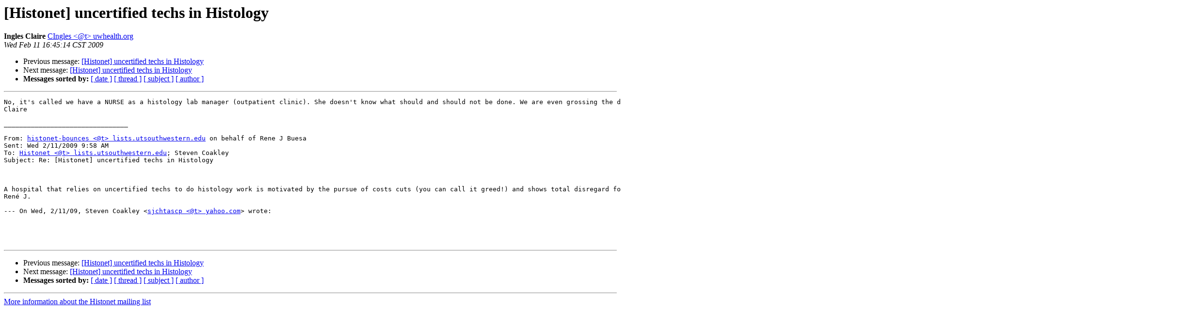

--- FILE ---
content_type: text/html; charset=UTF-8
request_url: http://lists.utsouthwestern.edu/pipermail/histonet/2009-February/042350.html
body_size: 3445
content:
<!DOCTYPE HTML PUBLIC "-//W3C//DTD HTML 3.2//EN">
<HTML>
 <HEAD>
   <TITLE> [Histonet] uncertified techs in Histology
   </TITLE>
   <LINK REL="Index" HREF="index.html" >
   <LINK REL="made" HREF="mailto:histonet%40lists.utsouthwestern.edu?Subject=%5BHistonet%5D%20uncertified%20techs%20in%20Histology&In-Reply-To=">
   <META NAME="robots" CONTENT="index,nofollow">
   <META http-equiv="Content-Type" content="text/html; charset=us-ascii">
   <LINK REL="Previous"  HREF="042521.html">
   <LINK REL="Next"  HREF="042296.html">
 </HEAD>
 <BODY BGCOLOR="#ffffff">
   <H1>[Histonet] uncertified techs in Histology</H1>
<!--htdig_noindex-->
    <B>Ingles Claire </B> 
    <A HREF="mailto:histonet%40lists.utsouthwestern.edu?Subject=%5BHistonet%5D%20uncertified%20techs%20in%20Histology&In-Reply-To="
       TITLE="[Histonet] uncertified techs in Histology">CIngles &lt;@t&gt; uwhealth.org
       </A><BR>
    <I>Wed Feb 11 16:45:14 CST 2009</I>
    <P><UL>
        <LI>Previous message: <A HREF="042521.html">[Histonet] uncertified techs in Histology
</A></li>
        <LI>Next message: <A HREF="042296.html">[Histonet] uncertified techs in Histology
</A></li>
         <LI> <B>Messages sorted by:</B> 
              <a href="date.html#42350">[ date ]</a>
              <a href="thread.html#42350">[ thread ]</a>
              <a href="subject.html#42350">[ subject ]</a>
              <a href="author.html#42350">[ author ]</a>
         </LI>
       </UL>
    <HR>  
<!--/htdig_noindex-->
<!--beginarticle-->
<PRE>No, it's called we have a NURSE as a histology lab manager (outpatient clinic). She doesn't know what should and should not be done. We are even grossing the dermatology specimens (without extra pay, mind you). Some of us know what the quality level should be and try to exceed that level on a daily basis. 
Claire

________________________________

From: <A HREF="http://lists.utsouthwestern.edu/mailman/listinfo/histonet">histonet-bounces &lt;@t&gt; lists.utsouthwestern.edu</A> on behalf of Rene J Buesa
Sent: Wed 2/11/2009 9:58 AM
To: <A HREF="http://lists.utsouthwestern.edu/mailman/listinfo/histonet">Histonet &lt;@t&gt; lists.utsouthwestern.edu</A>; Steven Coakley
Subject: Re: [Histonet] uncertified techs in Histology



A hospital that relies on uncertified techs to do histology work is motivated by the pursue of costs cuts (you can call it greed!) and shows total disregard for quality of work and patient care. They may end losing all those savings when settling a legal case.
Ren&#233; J.

--- On Wed, 2/11/09, Steven Coakley &lt;<A HREF="http://lists.utsouthwestern.edu/mailman/listinfo/histonet">sjchtascp &lt;@t&gt; yahoo.com</A>&gt; wrote:




</PRE>




























<!--endarticle-->
<!--htdig_noindex-->
    <HR>
    <P><UL>
        <!--threads-->
	<LI>Previous message: <A HREF="042521.html">[Histonet] uncertified techs in Histology
</A></li>
	<LI>Next message: <A HREF="042296.html">[Histonet] uncertified techs in Histology
</A></li>
         <LI> <B>Messages sorted by:</B> 
              <a href="date.html#42350">[ date ]</a>
              <a href="thread.html#42350">[ thread ]</a>
              <a href="subject.html#42350">[ subject ]</a>
              <a href="author.html#42350">[ author ]</a>
         </LI>
       </UL>

<hr>
<a href="http://lists.utsouthwestern.edu/mailman/listinfo/histonet">More information about the Histonet
mailing list</a><br>
<!--/htdig_noindex-->
</body></html>
